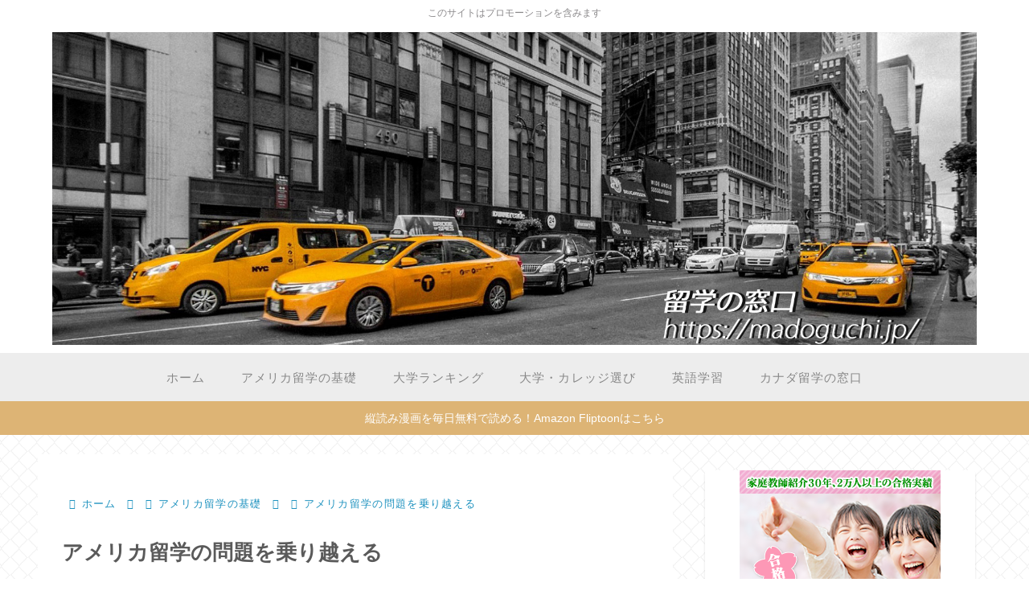

--- FILE ---
content_type: text/html; charset=utf-8
request_url: https://www.google.com/recaptcha/api2/aframe
body_size: 115
content:
<!DOCTYPE HTML><html><head><meta http-equiv="content-type" content="text/html; charset=UTF-8"></head><body><script nonce="nW_djdI8usY9TYOxN-IQXQ">/** Anti-fraud and anti-abuse applications only. See google.com/recaptcha */ try{var clients={'sodar':'https://pagead2.googlesyndication.com/pagead/sodar?'};window.addEventListener("message",function(a){try{if(a.source===window.parent){var b=JSON.parse(a.data);var c=clients[b['id']];if(c){var d=document.createElement('img');d.src=c+b['params']+'&rc='+(localStorage.getItem("rc::a")?sessionStorage.getItem("rc::b"):"");window.document.body.appendChild(d);sessionStorage.setItem("rc::e",parseInt(sessionStorage.getItem("rc::e")||0)+1);localStorage.setItem("rc::h",'1767232750629');}}}catch(b){}});window.parent.postMessage("_grecaptcha_ready", "*");}catch(b){}</script></body></html>

--- FILE ---
content_type: application/javascript
request_url: https://madoguchi.jp/wp-content/themes/cocoon-master/skins/skin-innocence/javascript.js?ver=6.8.3&fver=20250914041956
body_size: 11
content:
//ここにスキンで利用するJavaScriptを記入する
$(function () { $('.date-tags').insertAfter('.entry-title'); });



--- FILE ---
content_type: application/javascript; charset=utf-8;
request_url: https://dalc.valuecommerce.com/app3?p=884938484&_s=https%3A%2F%2Fmadoguchi.jp%2Fusa_studyabroad_basic%2Famerica_college3.html&vf=iVBORw0KGgoAAAANSUhEUgAAAAMAAAADCAYAAABWKLW%2FAAAAMElEQVQYV2NkFGP4n2F%2FhaF5tQkDo%2BBrof%2Brz29g8Ltgz8CYy9X1f%2Ba5OwzFGrMYABbXDwNBVHweAAAAAElFTkSuQmCC
body_size: 3440
content:
vc_linkswitch_callback({"t":"6955d4ed","r":"aVXU7QAFu_MSvLrCCooD7AqKCJSwcg","ub":"aVXU7AAIEesSvLrCCooBbQqKBthmeQ%3D%3D","vcid":"-_JVouyC2qT_zlCWo9rznB2KpszP86VGd8grnAjh0m5OPUvolHu-YLcmshSz8Oq2rYfmS-LFkFWtQa9-wCCT-7s3bB9D4I1i","vcpub":"0.375795","www.airtrip.jp":{"a":"2809620","m":"3395140","g":"e50a2037b2","sp":"source%3Dad.valuecommerce.airtrip.jp"},"online-shop.mb.softbank.jp":{"a":"2909349","m":"2326201","g":"359254208a"},"jal.co.jp/tour":{"a":"2910359","m":"2403993","g":"ae7b23c08a"},"www.molekule.jp":{"a":"2425347","m":"2376577","g":"6b0a95768a"},"jal.co.jp/jp/ja/tour":{"a":"2910359","m":"2403993","g":"ae7b23c08a"},"sourcenext.com":{"a":"2425347","m":"2376577","g":"6b0a95768a"},"www.jtb.co.jp/lookjtb":{"a":"2915989","m":"2214108","g":"29476c5a8a"},"sp.jal.co.jp/intltour":{"a":"2910359","m":"2403993","g":"ae7b23c08a"},"intltoursearch.jal.co.jp":{"a":"2910359","m":"2403993","g":"ae7b23c08a"},"pocketalk.jp":{"a":"2425347","m":"2376577","g":"6b0a95768a"},"paypaystep.yahoo.co.jp":{"a":"2840500","m":"2201292","g":"8f407ce88a"},"service.expedia.co.jp":{"a":"2438503","m":"2382533","g":"3c930c32ce","sp":"eapid%3D0-28%26affcid%3Djp.network.valuecommerce.general_mylink."},"l":4,"admane.jp":{"a":"2809620","m":"3395140","g":"e50a2037b2","sp":"source%3Dad.valuecommerce.airtrip.jp"},"www.athuman.com":{"a":"2088856","m":"2099106","g":"79eb302c9b","sp":"code%3D051061"},"jal.co.jp/intltour":{"a":"2910359","m":"2403993","g":"ae7b23c08a"},"logitec.co.jp":{"a":"2881983","m":"2586296","g":"b7d247288a"},"paypaymall.yahoo.co.jp":{"a":"2840500","m":"2201292","g":"8f407ce88a"},"p":884938484,"jal.co.jp/jp/ja/intltour":{"a":"2910359","m":"2403993","g":"ae7b23c08a"},"sec.sourcenext.info":{"a":"2425347","m":"2376577","g":"6b0a95768a"},"s":2034427,"haa.athuman.com":{"a":"2088856","m":"2099106","g":"79eb302c9b","sp":"code%3D051061"},"valuecommerce.com":{"a":"2803077","m":"4","g":"7ce9135684"},"www.syomei.com":{"a":"2670304","m":"3141136","g":"b8308cd08a"},"haken.rikunabi.com":{"a":"2661631","m":"2138660","g":"68f44fd8b8","sp":"aid%3Dmval_00001%26vos%3Dnrnhvccp000050222"},"mini-shopping.yahoo.co.jp":{"a":"2840500","m":"2201292","g":"8f407ce88a"},"mb.athuman.com":{"a":"2088856","m":"2099106","g":"79eb302c9b","sp":"code%3D051061"},"fudemame.net":{"a":"2425347","m":"2376577","g":"6b0a95768a"},"shopping.geocities.jp":{"a":"2840500","m":"2201292","g":"8f407ce88a"},"www.expedia.co.jp":{"a":"2438503","m":"2382533","g":"3c930c32ce","sp":"eapid%3D0-28%26affcid%3Djp.network.valuecommerce.general_mylink."},"shopping.yahoo.co.jp":{"a":"2840500","m":"2201292","g":"8f407ce88a"},"softbank.jp":{"a":"2909349","m":"2326201","g":"359254208a"},"townwork.net":{"a":"2565807","m":"2953484","g":"4e393cdea6","sp":"vos%3Ddtwmprsc0000060019"},"meetingowl.jp":{"a":"2425347","m":"2376577","g":"6b0a95768a"},"posren.com":{"a":"2110043","m":"2115126","g":"17eae8c28a"},"approach.yahoo.co.jp":{"a":"2840500","m":"2201292","g":"8f407ce88a"},"fudeoh.com":{"a":"2425347","m":"2376577","g":"6b0a95768a"},"welove.expedia.co.jp":{"a":"2438503","m":"2382533","g":"3c930c32ce","sp":"eapid%3D0-28%26affcid%3Djp.network.valuecommerce.general_mylink."},"sp.jal.co.jp/tour":{"a":"2910359","m":"2403993","g":"ae7b23c08a"},"www.netmile.co.jp":{"a":"2438503","m":"2382533","g":"3c930c32ce","sp":"eapid%3D0-28%26affcid%3Djp.network.valuecommerce.general_mylink."},"chou-jimaku.com":{"a":"2425347","m":"2376577","g":"6b0a95768a"},"www.jtb.co.jp/kaigai":{"a":"2915989","m":"2214108","g":"29476c5a8a"},"valuecommerce.ne.jp":{"a":"2803077","m":"4","g":"7ce9135684"}})

--- FILE ---
content_type: application/javascript
request_url: https://ad.jp.ap.valuecommerce.com/servlet/jsbanner?sid=2034427&pid=889201086
body_size: 964
content:
if(typeof(__vc_paramstr) === "undefined"){__vc_paramstr = "";}if(!__vc_paramstr && location.ancestorOrigins){__vc_dlist = location.ancestorOrigins;__vc_srcurl = "&_su="+encodeURIComponent(document.URL);__vc_dlarr = [];__vc_paramstr = "";for ( var i=0, l=__vc_dlist.length; l>i; i++ ) {__vc_dlarr.push(__vc_dlist[i]);}__vc_paramstr = "&_su="+encodeURIComponent(document.URL);if (__vc_dlarr.length){__vc_paramstr = __vc_paramstr + "&_dl=" + encodeURIComponent(__vc_dlarr.join(','));}}document.write("<A TARGET='_top' HREF='//ck.jp.ap.valuecommerce.com/servlet/referral?va=2670279&sid=2034427&pid=889201086&vcid=Ac47I_HnpQhsz-EsoFC0EMmgnzFN56SHJCTfEroDLBRpnWpuOYZQI9idGijacDfYWVBsT3ZmsWMNYYc8oV1BwjN87Pz7WRch&vcpub=0.509853"+__vc_paramstr+"' rel='nofollow'><IMG BORDER=0 SRC='//i.imgvc.com/vc/images/00/28/be/c7.gif'></A>");